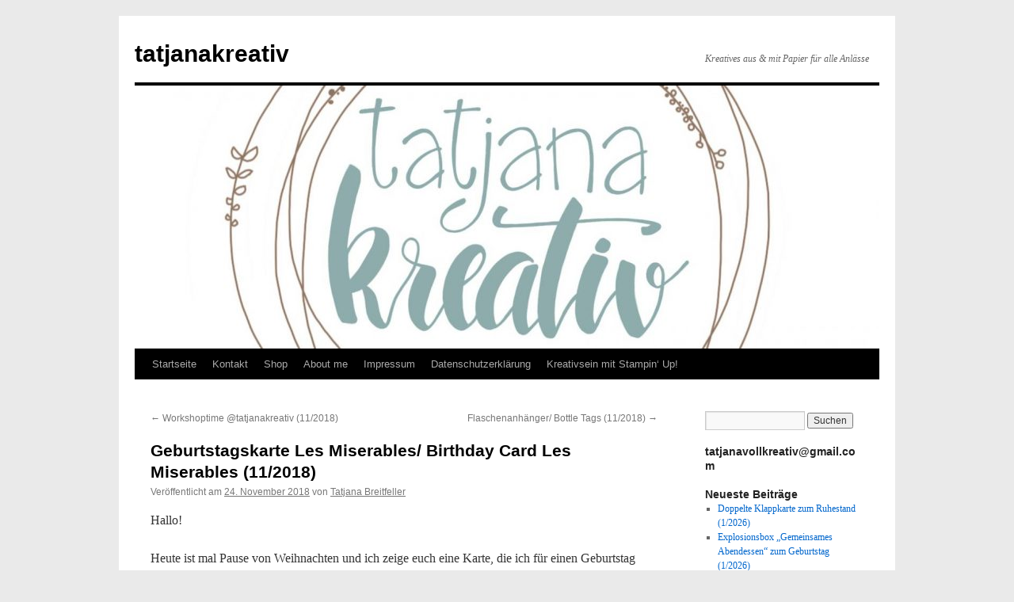

--- FILE ---
content_type: text/html; charset=UTF-8
request_url: https://www.tatjanakreativ.at/2018/11/24/geburtstagskarte-les-miserables-birthday-card-les-miserables-11-2018/
body_size: 11325
content:
<!DOCTYPE html>
<html lang="de">
<head>
<meta charset="UTF-8" />
<title>
Geburtstagskarte Les Miserables/ Birthday Card Les Miserables (11/2018) | tatjanakreativ	</title>
<link rel="profile" href="https://gmpg.org/xfn/11" />
<link rel="stylesheet" type="text/css" media="all" href="https://www.tatjanakreativ.at/wp-content/themes/twentyten/style.css?ver=20251202" />
<link rel="pingback" href="https://www.tatjanakreativ.at/xmlrpc.php">
<meta name='robots' content='max-image-preview:large' />
<link rel='dns-prefetch' href='//stats.wp.com' />
<link rel="alternate" type="application/rss+xml" title="tatjanakreativ &raquo; Feed" href="https://www.tatjanakreativ.at/feed/" />
<link rel="alternate" type="application/rss+xml" title="tatjanakreativ &raquo; Kommentar-Feed" href="https://www.tatjanakreativ.at/comments/feed/" />
<link rel="alternate" type="application/rss+xml" title="tatjanakreativ &raquo; Geburtstagskarte Les Miserables/ Birthday Card Les Miserables (11/2018)-Kommentar-Feed" href="https://www.tatjanakreativ.at/2018/11/24/geburtstagskarte-les-miserables-birthday-card-les-miserables-11-2018/feed/" />
<link rel="alternate" title="oEmbed (JSON)" type="application/json+oembed" href="https://www.tatjanakreativ.at/wp-json/oembed/1.0/embed?url=https%3A%2F%2Fwww.tatjanakreativ.at%2F2018%2F11%2F24%2Fgeburtstagskarte-les-miserables-birthday-card-les-miserables-11-2018%2F" />
<link rel="alternate" title="oEmbed (XML)" type="text/xml+oembed" href="https://www.tatjanakreativ.at/wp-json/oembed/1.0/embed?url=https%3A%2F%2Fwww.tatjanakreativ.at%2F2018%2F11%2F24%2Fgeburtstagskarte-les-miserables-birthday-card-les-miserables-11-2018%2F&#038;format=xml" />
<style id='wp-img-auto-sizes-contain-inline-css' type='text/css'>
img:is([sizes=auto i],[sizes^="auto," i]){contain-intrinsic-size:3000px 1500px}
/*# sourceURL=wp-img-auto-sizes-contain-inline-css */
</style>
<style id='wp-emoji-styles-inline-css' type='text/css'>

	img.wp-smiley, img.emoji {
		display: inline !important;
		border: none !important;
		box-shadow: none !important;
		height: 1em !important;
		width: 1em !important;
		margin: 0 0.07em !important;
		vertical-align: -0.1em !important;
		background: none !important;
		padding: 0 !important;
	}
/*# sourceURL=wp-emoji-styles-inline-css */
</style>
<style id='wp-block-library-inline-css' type='text/css'>
:root{--wp-block-synced-color:#7a00df;--wp-block-synced-color--rgb:122,0,223;--wp-bound-block-color:var(--wp-block-synced-color);--wp-editor-canvas-background:#ddd;--wp-admin-theme-color:#007cba;--wp-admin-theme-color--rgb:0,124,186;--wp-admin-theme-color-darker-10:#006ba1;--wp-admin-theme-color-darker-10--rgb:0,107,160.5;--wp-admin-theme-color-darker-20:#005a87;--wp-admin-theme-color-darker-20--rgb:0,90,135;--wp-admin-border-width-focus:2px}@media (min-resolution:192dpi){:root{--wp-admin-border-width-focus:1.5px}}.wp-element-button{cursor:pointer}:root .has-very-light-gray-background-color{background-color:#eee}:root .has-very-dark-gray-background-color{background-color:#313131}:root .has-very-light-gray-color{color:#eee}:root .has-very-dark-gray-color{color:#313131}:root .has-vivid-green-cyan-to-vivid-cyan-blue-gradient-background{background:linear-gradient(135deg,#00d084,#0693e3)}:root .has-purple-crush-gradient-background{background:linear-gradient(135deg,#34e2e4,#4721fb 50%,#ab1dfe)}:root .has-hazy-dawn-gradient-background{background:linear-gradient(135deg,#faaca8,#dad0ec)}:root .has-subdued-olive-gradient-background{background:linear-gradient(135deg,#fafae1,#67a671)}:root .has-atomic-cream-gradient-background{background:linear-gradient(135deg,#fdd79a,#004a59)}:root .has-nightshade-gradient-background{background:linear-gradient(135deg,#330968,#31cdcf)}:root .has-midnight-gradient-background{background:linear-gradient(135deg,#020381,#2874fc)}:root{--wp--preset--font-size--normal:16px;--wp--preset--font-size--huge:42px}.has-regular-font-size{font-size:1em}.has-larger-font-size{font-size:2.625em}.has-normal-font-size{font-size:var(--wp--preset--font-size--normal)}.has-huge-font-size{font-size:var(--wp--preset--font-size--huge)}.has-text-align-center{text-align:center}.has-text-align-left{text-align:left}.has-text-align-right{text-align:right}.has-fit-text{white-space:nowrap!important}#end-resizable-editor-section{display:none}.aligncenter{clear:both}.items-justified-left{justify-content:flex-start}.items-justified-center{justify-content:center}.items-justified-right{justify-content:flex-end}.items-justified-space-between{justify-content:space-between}.screen-reader-text{border:0;clip-path:inset(50%);height:1px;margin:-1px;overflow:hidden;padding:0;position:absolute;width:1px;word-wrap:normal!important}.screen-reader-text:focus{background-color:#ddd;clip-path:none;color:#444;display:block;font-size:1em;height:auto;left:5px;line-height:normal;padding:15px 23px 14px;text-decoration:none;top:5px;width:auto;z-index:100000}html :where(.has-border-color){border-style:solid}html :where([style*=border-top-color]){border-top-style:solid}html :where([style*=border-right-color]){border-right-style:solid}html :where([style*=border-bottom-color]){border-bottom-style:solid}html :where([style*=border-left-color]){border-left-style:solid}html :where([style*=border-width]){border-style:solid}html :where([style*=border-top-width]){border-top-style:solid}html :where([style*=border-right-width]){border-right-style:solid}html :where([style*=border-bottom-width]){border-bottom-style:solid}html :where([style*=border-left-width]){border-left-style:solid}html :where(img[class*=wp-image-]){height:auto;max-width:100%}:where(figure){margin:0 0 1em}html :where(.is-position-sticky){--wp-admin--admin-bar--position-offset:var(--wp-admin--admin-bar--height,0px)}@media screen and (max-width:600px){html :where(.is-position-sticky){--wp-admin--admin-bar--position-offset:0px}}

/*# sourceURL=wp-block-library-inline-css */
</style><style id='global-styles-inline-css' type='text/css'>
:root{--wp--preset--aspect-ratio--square: 1;--wp--preset--aspect-ratio--4-3: 4/3;--wp--preset--aspect-ratio--3-4: 3/4;--wp--preset--aspect-ratio--3-2: 3/2;--wp--preset--aspect-ratio--2-3: 2/3;--wp--preset--aspect-ratio--16-9: 16/9;--wp--preset--aspect-ratio--9-16: 9/16;--wp--preset--color--black: #000;--wp--preset--color--cyan-bluish-gray: #abb8c3;--wp--preset--color--white: #fff;--wp--preset--color--pale-pink: #f78da7;--wp--preset--color--vivid-red: #cf2e2e;--wp--preset--color--luminous-vivid-orange: #ff6900;--wp--preset--color--luminous-vivid-amber: #fcb900;--wp--preset--color--light-green-cyan: #7bdcb5;--wp--preset--color--vivid-green-cyan: #00d084;--wp--preset--color--pale-cyan-blue: #8ed1fc;--wp--preset--color--vivid-cyan-blue: #0693e3;--wp--preset--color--vivid-purple: #9b51e0;--wp--preset--color--blue: #0066cc;--wp--preset--color--medium-gray: #666;--wp--preset--color--light-gray: #f1f1f1;--wp--preset--gradient--vivid-cyan-blue-to-vivid-purple: linear-gradient(135deg,rgb(6,147,227) 0%,rgb(155,81,224) 100%);--wp--preset--gradient--light-green-cyan-to-vivid-green-cyan: linear-gradient(135deg,rgb(122,220,180) 0%,rgb(0,208,130) 100%);--wp--preset--gradient--luminous-vivid-amber-to-luminous-vivid-orange: linear-gradient(135deg,rgb(252,185,0) 0%,rgb(255,105,0) 100%);--wp--preset--gradient--luminous-vivid-orange-to-vivid-red: linear-gradient(135deg,rgb(255,105,0) 0%,rgb(207,46,46) 100%);--wp--preset--gradient--very-light-gray-to-cyan-bluish-gray: linear-gradient(135deg,rgb(238,238,238) 0%,rgb(169,184,195) 100%);--wp--preset--gradient--cool-to-warm-spectrum: linear-gradient(135deg,rgb(74,234,220) 0%,rgb(151,120,209) 20%,rgb(207,42,186) 40%,rgb(238,44,130) 60%,rgb(251,105,98) 80%,rgb(254,248,76) 100%);--wp--preset--gradient--blush-light-purple: linear-gradient(135deg,rgb(255,206,236) 0%,rgb(152,150,240) 100%);--wp--preset--gradient--blush-bordeaux: linear-gradient(135deg,rgb(254,205,165) 0%,rgb(254,45,45) 50%,rgb(107,0,62) 100%);--wp--preset--gradient--luminous-dusk: linear-gradient(135deg,rgb(255,203,112) 0%,rgb(199,81,192) 50%,rgb(65,88,208) 100%);--wp--preset--gradient--pale-ocean: linear-gradient(135deg,rgb(255,245,203) 0%,rgb(182,227,212) 50%,rgb(51,167,181) 100%);--wp--preset--gradient--electric-grass: linear-gradient(135deg,rgb(202,248,128) 0%,rgb(113,206,126) 100%);--wp--preset--gradient--midnight: linear-gradient(135deg,rgb(2,3,129) 0%,rgb(40,116,252) 100%);--wp--preset--font-size--small: 13px;--wp--preset--font-size--medium: 20px;--wp--preset--font-size--large: 36px;--wp--preset--font-size--x-large: 42px;--wp--preset--spacing--20: 0.44rem;--wp--preset--spacing--30: 0.67rem;--wp--preset--spacing--40: 1rem;--wp--preset--spacing--50: 1.5rem;--wp--preset--spacing--60: 2.25rem;--wp--preset--spacing--70: 3.38rem;--wp--preset--spacing--80: 5.06rem;--wp--preset--shadow--natural: 6px 6px 9px rgba(0, 0, 0, 0.2);--wp--preset--shadow--deep: 12px 12px 50px rgba(0, 0, 0, 0.4);--wp--preset--shadow--sharp: 6px 6px 0px rgba(0, 0, 0, 0.2);--wp--preset--shadow--outlined: 6px 6px 0px -3px rgb(255, 255, 255), 6px 6px rgb(0, 0, 0);--wp--preset--shadow--crisp: 6px 6px 0px rgb(0, 0, 0);}:where(.is-layout-flex){gap: 0.5em;}:where(.is-layout-grid){gap: 0.5em;}body .is-layout-flex{display: flex;}.is-layout-flex{flex-wrap: wrap;align-items: center;}.is-layout-flex > :is(*, div){margin: 0;}body .is-layout-grid{display: grid;}.is-layout-grid > :is(*, div){margin: 0;}:where(.wp-block-columns.is-layout-flex){gap: 2em;}:where(.wp-block-columns.is-layout-grid){gap: 2em;}:where(.wp-block-post-template.is-layout-flex){gap: 1.25em;}:where(.wp-block-post-template.is-layout-grid){gap: 1.25em;}.has-black-color{color: var(--wp--preset--color--black) !important;}.has-cyan-bluish-gray-color{color: var(--wp--preset--color--cyan-bluish-gray) !important;}.has-white-color{color: var(--wp--preset--color--white) !important;}.has-pale-pink-color{color: var(--wp--preset--color--pale-pink) !important;}.has-vivid-red-color{color: var(--wp--preset--color--vivid-red) !important;}.has-luminous-vivid-orange-color{color: var(--wp--preset--color--luminous-vivid-orange) !important;}.has-luminous-vivid-amber-color{color: var(--wp--preset--color--luminous-vivid-amber) !important;}.has-light-green-cyan-color{color: var(--wp--preset--color--light-green-cyan) !important;}.has-vivid-green-cyan-color{color: var(--wp--preset--color--vivid-green-cyan) !important;}.has-pale-cyan-blue-color{color: var(--wp--preset--color--pale-cyan-blue) !important;}.has-vivid-cyan-blue-color{color: var(--wp--preset--color--vivid-cyan-blue) !important;}.has-vivid-purple-color{color: var(--wp--preset--color--vivid-purple) !important;}.has-black-background-color{background-color: var(--wp--preset--color--black) !important;}.has-cyan-bluish-gray-background-color{background-color: var(--wp--preset--color--cyan-bluish-gray) !important;}.has-white-background-color{background-color: var(--wp--preset--color--white) !important;}.has-pale-pink-background-color{background-color: var(--wp--preset--color--pale-pink) !important;}.has-vivid-red-background-color{background-color: var(--wp--preset--color--vivid-red) !important;}.has-luminous-vivid-orange-background-color{background-color: var(--wp--preset--color--luminous-vivid-orange) !important;}.has-luminous-vivid-amber-background-color{background-color: var(--wp--preset--color--luminous-vivid-amber) !important;}.has-light-green-cyan-background-color{background-color: var(--wp--preset--color--light-green-cyan) !important;}.has-vivid-green-cyan-background-color{background-color: var(--wp--preset--color--vivid-green-cyan) !important;}.has-pale-cyan-blue-background-color{background-color: var(--wp--preset--color--pale-cyan-blue) !important;}.has-vivid-cyan-blue-background-color{background-color: var(--wp--preset--color--vivid-cyan-blue) !important;}.has-vivid-purple-background-color{background-color: var(--wp--preset--color--vivid-purple) !important;}.has-black-border-color{border-color: var(--wp--preset--color--black) !important;}.has-cyan-bluish-gray-border-color{border-color: var(--wp--preset--color--cyan-bluish-gray) !important;}.has-white-border-color{border-color: var(--wp--preset--color--white) !important;}.has-pale-pink-border-color{border-color: var(--wp--preset--color--pale-pink) !important;}.has-vivid-red-border-color{border-color: var(--wp--preset--color--vivid-red) !important;}.has-luminous-vivid-orange-border-color{border-color: var(--wp--preset--color--luminous-vivid-orange) !important;}.has-luminous-vivid-amber-border-color{border-color: var(--wp--preset--color--luminous-vivid-amber) !important;}.has-light-green-cyan-border-color{border-color: var(--wp--preset--color--light-green-cyan) !important;}.has-vivid-green-cyan-border-color{border-color: var(--wp--preset--color--vivid-green-cyan) !important;}.has-pale-cyan-blue-border-color{border-color: var(--wp--preset--color--pale-cyan-blue) !important;}.has-vivid-cyan-blue-border-color{border-color: var(--wp--preset--color--vivid-cyan-blue) !important;}.has-vivid-purple-border-color{border-color: var(--wp--preset--color--vivid-purple) !important;}.has-vivid-cyan-blue-to-vivid-purple-gradient-background{background: var(--wp--preset--gradient--vivid-cyan-blue-to-vivid-purple) !important;}.has-light-green-cyan-to-vivid-green-cyan-gradient-background{background: var(--wp--preset--gradient--light-green-cyan-to-vivid-green-cyan) !important;}.has-luminous-vivid-amber-to-luminous-vivid-orange-gradient-background{background: var(--wp--preset--gradient--luminous-vivid-amber-to-luminous-vivid-orange) !important;}.has-luminous-vivid-orange-to-vivid-red-gradient-background{background: var(--wp--preset--gradient--luminous-vivid-orange-to-vivid-red) !important;}.has-very-light-gray-to-cyan-bluish-gray-gradient-background{background: var(--wp--preset--gradient--very-light-gray-to-cyan-bluish-gray) !important;}.has-cool-to-warm-spectrum-gradient-background{background: var(--wp--preset--gradient--cool-to-warm-spectrum) !important;}.has-blush-light-purple-gradient-background{background: var(--wp--preset--gradient--blush-light-purple) !important;}.has-blush-bordeaux-gradient-background{background: var(--wp--preset--gradient--blush-bordeaux) !important;}.has-luminous-dusk-gradient-background{background: var(--wp--preset--gradient--luminous-dusk) !important;}.has-pale-ocean-gradient-background{background: var(--wp--preset--gradient--pale-ocean) !important;}.has-electric-grass-gradient-background{background: var(--wp--preset--gradient--electric-grass) !important;}.has-midnight-gradient-background{background: var(--wp--preset--gradient--midnight) !important;}.has-small-font-size{font-size: var(--wp--preset--font-size--small) !important;}.has-medium-font-size{font-size: var(--wp--preset--font-size--medium) !important;}.has-large-font-size{font-size: var(--wp--preset--font-size--large) !important;}.has-x-large-font-size{font-size: var(--wp--preset--font-size--x-large) !important;}
/*# sourceURL=global-styles-inline-css */
</style>

<style id='classic-theme-styles-inline-css' type='text/css'>
/*! This file is auto-generated */
.wp-block-button__link{color:#fff;background-color:#32373c;border-radius:9999px;box-shadow:none;text-decoration:none;padding:calc(.667em + 2px) calc(1.333em + 2px);font-size:1.125em}.wp-block-file__button{background:#32373c;color:#fff;text-decoration:none}
/*# sourceURL=/wp-includes/css/classic-themes.min.css */
</style>
<link rel='stylesheet' id='twentyten-block-style-css' href='https://www.tatjanakreativ.at/wp-content/themes/twentyten/blocks.css?ver=20250220' type='text/css' media='all' />
<link rel="https://api.w.org/" href="https://www.tatjanakreativ.at/wp-json/" /><link rel="alternate" title="JSON" type="application/json" href="https://www.tatjanakreativ.at/wp-json/wp/v2/posts/10143" /><link rel="EditURI" type="application/rsd+xml" title="RSD" href="https://www.tatjanakreativ.at/xmlrpc.php?rsd" />
<meta name="generator" content="WordPress 6.9" />
<link rel="canonical" href="https://www.tatjanakreativ.at/2018/11/24/geburtstagskarte-les-miserables-birthday-card-les-miserables-11-2018/" />
<link rel='shortlink' href='https://www.tatjanakreativ.at/?p=10143' />
	<style>img#wpstats{display:none}</style>
		<style type="text/css" id="custom-background-css">
body.custom-background { background-color: #eaeaea; }
</style>
	</head>

<body class="wp-singular post-template-default single single-post postid-10143 single-format-standard custom-background wp-theme-twentyten">
<div id="wrapper" class="hfeed">
		<a href="#content" class="screen-reader-text skip-link">Zum Inhalt springen</a>
	<div id="header">
		<div id="masthead">
			<div id="branding" role="banner">
									<div id="site-title">
						<span>
							<a href="https://www.tatjanakreativ.at/" rel="home" >tatjanakreativ</a>
						</span>
					</div>
										<div id="site-description">Kreatives aus &amp; mit Papier für alle Anlässe</div>
					<img src="https://www.tatjanakreativ.at/wp-content/uploads/2018/05/cropped-Logo-tatjanakreativ-1.jpg" width="940" height="332" alt="tatjanakreativ" srcset="https://www.tatjanakreativ.at/wp-content/uploads/2018/05/cropped-Logo-tatjanakreativ-1.jpg 940w, https://www.tatjanakreativ.at/wp-content/uploads/2018/05/cropped-Logo-tatjanakreativ-1-300x106.jpg 300w, https://www.tatjanakreativ.at/wp-content/uploads/2018/05/cropped-Logo-tatjanakreativ-1-768x271.jpg 768w" sizes="(max-width: 940px) 100vw, 940px" decoding="async" fetchpriority="high" />			</div><!-- #branding -->

			<div id="access" role="navigation">
				<div class="menu-header"><ul id="menu-tatjanakreativ" class="menu"><li id="menu-item-4138" class="menu-item menu-item-type-custom menu-item-object-custom menu-item-home menu-item-4138"><a href="https://www.tatjanakreativ.at/">Startseite</a></li>
<li id="menu-item-3786" class="menu-item menu-item-type-post_type menu-item-object-page menu-item-3786"><a href="https://www.tatjanakreativ.at/kontakt/">Kontakt</a></li>
<li id="menu-item-4296" class="menu-item menu-item-type-post_type menu-item-object-page menu-item-4296"><a href="https://www.tatjanakreativ.at/shop/">Shop</a></li>
<li id="menu-item-3788" class="menu-item menu-item-type-post_type menu-item-object-page menu-item-3788"><a href="https://www.tatjanakreativ.at/about/">About me</a></li>
<li id="menu-item-7880" class="menu-item menu-item-type-post_type menu-item-object-page menu-item-7880"><a href="https://www.tatjanakreativ.at/impressum/">Impressum</a></li>
<li id="menu-item-8151" class="menu-item menu-item-type-post_type menu-item-object-page menu-item-privacy-policy menu-item-8151"><a rel="privacy-policy" href="https://www.tatjanakreativ.at/datenschutzerklaerung/">Datenschutzerklärung</a></li>
<li id="menu-item-3787" class="menu-item menu-item-type-post_type menu-item-object-page menu-item-has-children menu-item-3787"><a href="https://www.tatjanakreativ.at/kreativsein-mit-stampin-up/">Kreativsein mit Stampin‘ Up!</a>
<ul class="sub-menu">
	<li id="menu-item-12263" class="menu-item menu-item-type-custom menu-item-object-custom menu-item-12263"><a href="https://issuu.com/stampinup/docs/jahreskatalog_2025-2026_at?fr=xKAE9_zU1NQ">Jahreskatalog Stampin&#8216; Up! DE 2025/ 2026 (gültig bis Ende April 2026)</a></li>
	<li id="menu-item-27803" class="menu-item menu-item-type-custom menu-item-object-custom menu-item-27803"><a href="https://su-media.s3.amazonaws.com/media/Promotions/2026/Product_Releases/January/JA26_de_AT.pdf">Stampin&#8216; Up! Frühling-/ Sommerkatalog DE (Jan.-April 2026)</a></li>
	<li id="menu-item-24460" class="menu-item menu-item-type-custom menu-item-object-custom menu-item-24460"><a href="https://su-media.s3.amazonaws.com/media/Promotions/2025/Product_Release/January/2025_CTMH_JAN_APR_DE.pdf">Stampin&#8216; Up! Scrapbooking Broschüre 01/2025</a></li>
	<li id="menu-item-12264" class="menu-item menu-item-type-custom menu-item-object-custom menu-item-12264"><a href="https://issuu.com/stampinup/docs/2025-2026_annual_catalog_us?fr=xKAE9_zU1NQ">Annual Catalog Stampin&#8216; Up! EN 2025/ 2026 (valid until end of April 2026)</a></li>
	<li id="menu-item-27804" class="menu-item menu-item-type-custom menu-item-object-custom menu-item-27804"><a href="https://su-media.s3.amazonaws.com/media/Promotions/2026/Product_Releases/January/JA26_en-US.pdf">Stampin&#8216; Up! Mini Catalog EN (Jan-April 2026)</a></li>
	<li id="menu-item-12265" class="menu-item menu-item-type-custom menu-item-object-custom menu-item-12265"><a href="https://issuu.com/stampinup/docs/catalogue_annuel_2025-2026_qc?fr=xKAE9_zU1NQ">Catalogue Annuelle Stampin&#8216; Up! FR 2025/202 (d&#8217;ici à avril 2026)</a></li>
	<li id="menu-item-27805" class="menu-item menu-item-type-custom menu-item-object-custom menu-item-27805"><a href="https://su-media.s3.amazonaws.com/media/Promotions/2026/Product_Releases/January/JA26_fr_QC.pdf">Stampin&#8216; Up! Mini-Catalogue FR (Jan-Avril 2026)</a></li>
</ul>
</li>
</ul></div>			</div><!-- #access -->
		</div><!-- #masthead -->
	</div><!-- #header -->

	<div id="main">

		<div id="container">
			<div id="content" role="main">

			

				<div id="nav-above" class="navigation">
					<div class="nav-previous"><a href="https://www.tatjanakreativ.at/2018/11/24/workshoptime-tatjanakreativ-11-2018/" rel="prev"><span class="meta-nav">&larr;</span> Workshoptime @tatjanakreativ (11/2018)</a></div>
					<div class="nav-next"><a href="https://www.tatjanakreativ.at/2018/11/26/flaschenanhaenger-bottle-tags-11-2018/" rel="next">Flaschenanhänger/ Bottle Tags (11/2018) <span class="meta-nav">&rarr;</span></a></div>
				</div><!-- #nav-above -->

				<div id="post-10143" class="post-10143 post type-post status-publish format-standard hentry category-scrapbooking-2 tag-auftragsarbeit tag-birthday tag-birthday-card tag-geburtstag tag-geburtstagskarte tag-glueckwunsch tag-glueckwunschkarte tag-handgemacht tag-handmade tag-join-my-team tag-les-miserables tag-lovemyjob tag-stampin-up tag-stampin-up-demonstrator tag-stamping tag-su tag-tatjanakreativ">
					<h1 class="entry-title">Geburtstagskarte Les Miserables/ Birthday Card Les Miserables (11/2018)</h1>

					<div class="entry-meta">
						<span class="meta-prep meta-prep-author">Veröffentlicht am</span> <a href="https://www.tatjanakreativ.at/2018/11/24/geburtstagskarte-les-miserables-birthday-card-les-miserables-11-2018/" title="23:56" rel="bookmark"><span class="entry-date">24. November 2018</span></a> <span class="meta-sep">von</span> <span class="author vcard"><a class="url fn n" href="https://www.tatjanakreativ.at/author/divingtara2412/" title="Alle Beiträge von Tatjana Breitfeller anzeigen">Tatjana Breitfeller</a></span>					</div><!-- .entry-meta -->

					<div class="entry-content">
						<p>Hallo!</p>
<p>Heute ist mal Pause von Weihnachten und ich zeige euch eine Karte, die ich für einen Geburtstag fertigen durfte. Geschenkt wird ein Wochenende in London mit einem Besuch von Les Miserables und letzteres habe ich bei der Karte aufgegriffen. Die Lumpen des Mädchens auf dem bekannten Plakat habe ich durch die Reißelemente auf der Karte versucht darzustellen.</p>
<p><i>Today, I make a Christmas break and show you a birthday card. The present is a trip to London including a visit of Les Miserables. That is also the theme I used for the card. </i></p>
<div id='gallery-1' class='gallery galleryid-10143 gallery-columns-3 gallery-size-thumbnail'><dl class='gallery-item'>
			<dt class='gallery-icon landscape'>
				<a href='https://www.tatjanakreativ.at/2018/11/24/geburtstagskarte-les-miserables-birthday-card-les-miserables-11-2018/ecf09953-785f-4647-9947-c35d3a95280a/'><img decoding="async" width="150" height="150" src="https://www.tatjanakreativ.at/wp-content/uploads/2018/11/ECF09953-785F-4647-9947-C35D3A95280A-150x150.jpeg" class="attachment-thumbnail size-thumbnail" alt="" srcset="https://www.tatjanakreativ.at/wp-content/uploads/2018/11/ECF09953-785F-4647-9947-C35D3A95280A-150x150.jpeg 150w, https://www.tatjanakreativ.at/wp-content/uploads/2018/11/ECF09953-785F-4647-9947-C35D3A95280A-300x300.jpeg 300w, https://www.tatjanakreativ.at/wp-content/uploads/2018/11/ECF09953-785F-4647-9947-C35D3A95280A-768x768.jpeg 768w, https://www.tatjanakreativ.at/wp-content/uploads/2018/11/ECF09953-785F-4647-9947-C35D3A95280A-1024x1024.jpeg 1024w, https://www.tatjanakreativ.at/wp-content/uploads/2018/11/ECF09953-785F-4647-9947-C35D3A95280A.jpeg 1400w" sizes="(max-width: 150px) 100vw, 150px" /></a>
			</dt></dl><dl class='gallery-item'>
			<dt class='gallery-icon landscape'>
				<a href='https://www.tatjanakreativ.at/2018/11/24/geburtstagskarte-les-miserables-birthday-card-les-miserables-11-2018/36043e7c-68ee-434e-88b0-04ee72424095/'><img decoding="async" width="150" height="150" src="https://www.tatjanakreativ.at/wp-content/uploads/2018/11/36043E7C-68EE-434E-88B0-04EE72424095-150x150.jpeg" class="attachment-thumbnail size-thumbnail" alt="" srcset="https://www.tatjanakreativ.at/wp-content/uploads/2018/11/36043E7C-68EE-434E-88B0-04EE72424095-150x150.jpeg 150w, https://www.tatjanakreativ.at/wp-content/uploads/2018/11/36043E7C-68EE-434E-88B0-04EE72424095-300x300.jpeg 300w, https://www.tatjanakreativ.at/wp-content/uploads/2018/11/36043E7C-68EE-434E-88B0-04EE72424095-768x768.jpeg 768w, https://www.tatjanakreativ.at/wp-content/uploads/2018/11/36043E7C-68EE-434E-88B0-04EE72424095-1024x1024.jpeg 1024w, https://www.tatjanakreativ.at/wp-content/uploads/2018/11/36043E7C-68EE-434E-88B0-04EE72424095.jpeg 1400w" sizes="(max-width: 150px) 100vw, 150px" /></a>
			</dt></dl><dl class='gallery-item'>
			<dt class='gallery-icon landscape'>
				<a href='https://www.tatjanakreativ.at/2018/11/24/geburtstagskarte-les-miserables-birthday-card-les-miserables-11-2018/cf989334-abcb-4605-acd6-52c58f7df8ec/'><img loading="lazy" decoding="async" width="150" height="150" src="https://www.tatjanakreativ.at/wp-content/uploads/2018/11/CF989334-ABCB-4605-ACD6-52C58F7DF8EC-150x150.jpeg" class="attachment-thumbnail size-thumbnail" alt="" srcset="https://www.tatjanakreativ.at/wp-content/uploads/2018/11/CF989334-ABCB-4605-ACD6-52C58F7DF8EC-150x150.jpeg 150w, https://www.tatjanakreativ.at/wp-content/uploads/2018/11/CF989334-ABCB-4605-ACD6-52C58F7DF8EC-300x300.jpeg 300w, https://www.tatjanakreativ.at/wp-content/uploads/2018/11/CF989334-ABCB-4605-ACD6-52C58F7DF8EC-768x768.jpeg 768w, https://www.tatjanakreativ.at/wp-content/uploads/2018/11/CF989334-ABCB-4605-ACD6-52C58F7DF8EC-1024x1024.jpeg 1024w, https://www.tatjanakreativ.at/wp-content/uploads/2018/11/CF989334-ABCB-4605-ACD6-52C58F7DF8EC.jpeg 1400w" sizes="auto, (max-width: 150px) 100vw, 150px" /></a>
			</dt></dl><br style="clear: both" />
		</div>

<p>Habt einen schönen Tag, tatjanakreativ</p>
											</div><!-- .entry-content -->

		
						<div class="entry-utility">
							Dieser Beitrag wurde unter <a href="https://www.tatjanakreativ.at/category/scrapbooking-2/" rel="category tag">Scrapbooking</a> abgelegt und mit <a href="https://www.tatjanakreativ.at/tag/auftragsarbeit/" rel="tag">auftragsarbeit</a>, <a href="https://www.tatjanakreativ.at/tag/birthday/" rel="tag">Birthday</a>, <a href="https://www.tatjanakreativ.at/tag/birthday-card/" rel="tag">Birthday card</a>, <a href="https://www.tatjanakreativ.at/tag/geburtstag/" rel="tag">Geburtstag</a>, <a href="https://www.tatjanakreativ.at/tag/geburtstagskarte/" rel="tag">Geburtstagskarte</a>, <a href="https://www.tatjanakreativ.at/tag/glueckwunsch/" rel="tag">Glückwunsch</a>, <a href="https://www.tatjanakreativ.at/tag/glueckwunschkarte/" rel="tag">Glückwunschkarte</a>, <a href="https://www.tatjanakreativ.at/tag/handgemacht/" rel="tag">handgemacht</a>, <a href="https://www.tatjanakreativ.at/tag/handmade/" rel="tag">handmade</a>, <a href="https://www.tatjanakreativ.at/tag/join-my-team/" rel="tag">Join my team</a>, <a href="https://www.tatjanakreativ.at/tag/les-miserables/" rel="tag">les miserables</a>, <a href="https://www.tatjanakreativ.at/tag/lovemyjob/" rel="tag">lovemyjob</a>, <a href="https://www.tatjanakreativ.at/tag/stampin-up/" rel="tag">stampin Up</a>, <a href="https://www.tatjanakreativ.at/tag/stampin-up-demonstrator/" rel="tag">Stampin Up demonstrator</a>, <a href="https://www.tatjanakreativ.at/tag/stamping/" rel="tag">stamping</a>, <a href="https://www.tatjanakreativ.at/tag/su/" rel="tag">SU</a>, <a href="https://www.tatjanakreativ.at/tag/tatjanakreativ/" rel="tag">tatjanakreativ</a> verschlagwortet. Setze ein Lesezeichen auf den <a href="https://www.tatjanakreativ.at/2018/11/24/geburtstagskarte-les-miserables-birthday-card-les-miserables-11-2018/" title="Permalink zu Geburtstagskarte Les Miserables/ Birthday Card Les Miserables (11/2018)" rel="bookmark">Permalink</a>.													</div><!-- .entry-utility -->
					</div><!-- #post-10143 -->

					<div id="nav-below" class="navigation">
						<div class="nav-previous"><a href="https://www.tatjanakreativ.at/2018/11/24/workshoptime-tatjanakreativ-11-2018/" rel="prev"><span class="meta-nav">&larr;</span> Workshoptime @tatjanakreativ (11/2018)</a></div>
						<div class="nav-next"><a href="https://www.tatjanakreativ.at/2018/11/26/flaschenanhaenger-bottle-tags-11-2018/" rel="next">Flaschenanhänger/ Bottle Tags (11/2018) <span class="meta-nav">&rarr;</span></a></div>
					</div><!-- #nav-below -->

					
			<div id="comments">



	<div id="respond" class="comment-respond">
		<h3 id="reply-title" class="comment-reply-title">Schreibe einen Kommentar <small><a rel="nofollow" id="cancel-comment-reply-link" href="/2018/11/24/geburtstagskarte-les-miserables-birthday-card-les-miserables-11-2018/#respond" style="display:none;">Antwort abbrechen</a></small></h3><form action="https://www.tatjanakreativ.at/wp-comments-post.php" method="post" id="commentform" class="comment-form"><p class="comment-notes"><span id="email-notes">Deine E-Mail-Adresse wird nicht veröffentlicht.</span> <span class="required-field-message">Erforderliche Felder sind mit <span class="required">*</span> markiert</span></p><p class="comment-form-comment"><label for="comment">Kommentar <span class="required">*</span></label> <textarea id="comment" name="comment" cols="45" rows="8" maxlength="65525" required="required"></textarea></p><p class="comment-form-author"><label for="author">Name <span class="required">*</span></label> <input id="author" name="author" type="text" value="" size="30" maxlength="245" autocomplete="name" required="required" /></p>
<p class="comment-form-email"><label for="email">E-Mail-Adresse <span class="required">*</span></label> <input id="email" name="email" type="text" value="" size="30" maxlength="100" aria-describedby="email-notes" autocomplete="email" required="required" /></p>
<p class="comment-form-url"><label for="url">Website</label> <input id="url" name="url" type="text" value="" size="30" maxlength="200" autocomplete="url" /></p>
<p class="form-submit"><input name="submit" type="submit" id="submit" class="submit" value="Kommentar abschicken" /> <input type='hidden' name='comment_post_ID' value='10143' id='comment_post_ID' />
<input type='hidden' name='comment_parent' id='comment_parent' value='0' />
</p><p style="display: none;"><input type="hidden" id="akismet_comment_nonce" name="akismet_comment_nonce" value="859dbc9337" /></p><p style="display: none !important;" class="akismet-fields-container" data-prefix="ak_"><label>&#916;<textarea name="ak_hp_textarea" cols="45" rows="8" maxlength="100"></textarea></label><input type="hidden" id="ak_js_1" name="ak_js" value="30"/><script>document.getElementById( "ak_js_1" ).setAttribute( "value", ( new Date() ).getTime() );</script></p></form>	</div><!-- #respond -->
	
</div><!-- #comments -->

	
			</div><!-- #content -->
		</div><!-- #container -->


		<div id="primary" class="widget-area" role="complementary">
			<ul class="xoxo">

<li id="search-2" class="widget-container widget_search"><form role="search" method="get" id="searchform" class="searchform" action="https://www.tatjanakreativ.at/">
				<div>
					<label class="screen-reader-text" for="s">Suche nach:</label>
					<input type="text" value="" name="s" id="s" />
					<input type="submit" id="searchsubmit" value="Suchen" />
				</div>
			</form></li><li id="text-2" class="widget-container widget_text"><h3 class="widget-title">tatjanavollkreativ@gmail.com</h3>			<div class="textwidget"></div>
		</li>
		<li id="recent-posts-2" class="widget-container widget_recent_entries">
		<h3 class="widget-title">Neueste Beiträge</h3>
		<ul>
											<li>
					<a href="https://www.tatjanakreativ.at/2026/01/21/doppelte-klappkarte-zum-ruhestand-1-2026/">Doppelte Klappkarte zum Ruhestand (1/2026)</a>
									</li>
											<li>
					<a href="https://www.tatjanakreativ.at/2026/01/19/explosionsbox-gemeinsames-abendessen-zum-geburtstag-1-2026/">Explosionsbox „Gemeinsames Abendessen“ zum Geburtstag (1/2026)</a>
									</li>
											<li>
					<a href="https://www.tatjanakreativ.at/2026/01/17/badezusatz-verpackung-suesse-otter-1-2026/">Badezusatz-Verpackung „Süße Otter“ (1/2026)</a>
									</li>
											<li>
					<a href="https://www.tatjanakreativ.at/2026/01/15/explosionsbox-zur-goldenen-hochzeit-1-2026/">Explosionsbox zur Goldenen Hochzeit (1/2026)</a>
									</li>
											<li>
					<a href="https://www.tatjanakreativ.at/2026/01/14/glueckwunschkarte-zum-geburtstag-liebevolle-schoenheit-1-2026/">Glückwunschkarte zum Geburtstag „Liebevolle Schönheit“ (1/2026)</a>
									</li>
					</ul>

		</li><li id="categories-2" class="widget-container widget_categories"><h3 class="widget-title">Kategorien</h3><form action="https://www.tatjanakreativ.at" method="get"><label class="screen-reader-text" for="cat">Kategorien</label><select  name='cat' id='cat' class='postform'>
	<option value='-1'>Kategorie auswählen</option>
	<option class="level-0" value="1">Allgemein</option>
	<option class="level-0" value="175">Challenge</option>
	<option class="level-0" value="176">Lokaltipps</option>
	<option class="level-0" value="6">Scrapbooking</option>
	<option class="level-0" value="177">Uncategorized</option>
</select>
</form><script type="text/javascript">
/* <![CDATA[ */

( ( dropdownId ) => {
	const dropdown = document.getElementById( dropdownId );
	function onSelectChange() {
		setTimeout( () => {
			if ( 'escape' === dropdown.dataset.lastkey ) {
				return;
			}
			if ( dropdown.value && parseInt( dropdown.value ) > 0 && dropdown instanceof HTMLSelectElement ) {
				dropdown.parentElement.submit();
			}
		}, 250 );
	}
	function onKeyUp( event ) {
		if ( 'Escape' === event.key ) {
			dropdown.dataset.lastkey = 'escape';
		} else {
			delete dropdown.dataset.lastkey;
		}
	}
	function onClick() {
		delete dropdown.dataset.lastkey;
	}
	dropdown.addEventListener( 'keyup', onKeyUp );
	dropdown.addEventListener( 'click', onClick );
	dropdown.addEventListener( 'change', onSelectChange );
})( "cat" );

//# sourceURL=WP_Widget_Categories%3A%3Awidget
/* ]]> */
</script>
</li><li id="nav_menu-2" class="widget-container widget_nav_menu"><h3 class="widget-title">Blogs I follow&#8230;</h3><div class="menu-tatjanakreativ-container"><ul id="menu-tatjanakreativ-1" class="menu"><li class="menu-item menu-item-type-custom menu-item-object-custom menu-item-home menu-item-4138"><a href="https://www.tatjanakreativ.at/">Startseite</a></li>
<li class="menu-item menu-item-type-post_type menu-item-object-page menu-item-3786"><a href="https://www.tatjanakreativ.at/kontakt/">Kontakt</a></li>
<li class="menu-item menu-item-type-post_type menu-item-object-page menu-item-4296"><a href="https://www.tatjanakreativ.at/shop/">Shop</a></li>
<li class="menu-item menu-item-type-post_type menu-item-object-page menu-item-3788"><a href="https://www.tatjanakreativ.at/about/">About me</a></li>
<li class="menu-item menu-item-type-post_type menu-item-object-page menu-item-7880"><a href="https://www.tatjanakreativ.at/impressum/">Impressum</a></li>
<li class="menu-item menu-item-type-post_type menu-item-object-page menu-item-privacy-policy menu-item-8151"><a rel="privacy-policy" href="https://www.tatjanakreativ.at/datenschutzerklaerung/">Datenschutzerklärung</a></li>
<li class="menu-item menu-item-type-post_type menu-item-object-page menu-item-has-children menu-item-3787"><a href="https://www.tatjanakreativ.at/kreativsein-mit-stampin-up/">Kreativsein mit Stampin‘ Up!</a>
<ul class="sub-menu">
	<li class="menu-item menu-item-type-custom menu-item-object-custom menu-item-12263"><a href="https://issuu.com/stampinup/docs/jahreskatalog_2025-2026_at?fr=xKAE9_zU1NQ">Jahreskatalog Stampin&#8216; Up! DE 2025/ 2026 (gültig bis Ende April 2026)</a></li>
	<li class="menu-item menu-item-type-custom menu-item-object-custom menu-item-27803"><a href="https://su-media.s3.amazonaws.com/media/Promotions/2026/Product_Releases/January/JA26_de_AT.pdf">Stampin&#8216; Up! Frühling-/ Sommerkatalog DE (Jan.-April 2026)</a></li>
	<li class="menu-item menu-item-type-custom menu-item-object-custom menu-item-24460"><a href="https://su-media.s3.amazonaws.com/media/Promotions/2025/Product_Release/January/2025_CTMH_JAN_APR_DE.pdf">Stampin&#8216; Up! Scrapbooking Broschüre 01/2025</a></li>
	<li class="menu-item menu-item-type-custom menu-item-object-custom menu-item-12264"><a href="https://issuu.com/stampinup/docs/2025-2026_annual_catalog_us?fr=xKAE9_zU1NQ">Annual Catalog Stampin&#8216; Up! EN 2025/ 2026 (valid until end of April 2026)</a></li>
	<li class="menu-item menu-item-type-custom menu-item-object-custom menu-item-27804"><a href="https://su-media.s3.amazonaws.com/media/Promotions/2026/Product_Releases/January/JA26_en-US.pdf">Stampin&#8216; Up! Mini Catalog EN (Jan-April 2026)</a></li>
	<li class="menu-item menu-item-type-custom menu-item-object-custom menu-item-12265"><a href="https://issuu.com/stampinup/docs/catalogue_annuel_2025-2026_qc?fr=xKAE9_zU1NQ">Catalogue Annuelle Stampin&#8216; Up! FR 2025/202 (d&#8217;ici à avril 2026)</a></li>
	<li class="menu-item menu-item-type-custom menu-item-object-custom menu-item-27805"><a href="https://su-media.s3.amazonaws.com/media/Promotions/2026/Product_Releases/January/JA26_fr_QC.pdf">Stampin&#8216; Up! Mini-Catalogue FR (Jan-Avril 2026)</a></li>
</ul>
</li>
</ul></div></li><li id="archives-2" class="widget-container widget_archive"><h3 class="widget-title">Archiv</h3>		<label class="screen-reader-text" for="archives-dropdown-2">Archiv</label>
		<select id="archives-dropdown-2" name="archive-dropdown">
			
			<option value="">Monat auswählen</option>
				<option value='https://www.tatjanakreativ.at/2026/01/'> Januar 2026 </option>
	<option value='https://www.tatjanakreativ.at/2025/12/'> Dezember 2025 </option>
	<option value='https://www.tatjanakreativ.at/2025/11/'> November 2025 </option>
	<option value='https://www.tatjanakreativ.at/2025/10/'> Oktober 2025 </option>
	<option value='https://www.tatjanakreativ.at/2025/09/'> September 2025 </option>
	<option value='https://www.tatjanakreativ.at/2025/08/'> August 2025 </option>
	<option value='https://www.tatjanakreativ.at/2025/07/'> Juli 2025 </option>
	<option value='https://www.tatjanakreativ.at/2025/06/'> Juni 2025 </option>
	<option value='https://www.tatjanakreativ.at/2025/05/'> Mai 2025 </option>
	<option value='https://www.tatjanakreativ.at/2025/04/'> April 2025 </option>
	<option value='https://www.tatjanakreativ.at/2025/03/'> März 2025 </option>
	<option value='https://www.tatjanakreativ.at/2025/02/'> Februar 2025 </option>
	<option value='https://www.tatjanakreativ.at/2025/01/'> Januar 2025 </option>
	<option value='https://www.tatjanakreativ.at/2024/12/'> Dezember 2024 </option>
	<option value='https://www.tatjanakreativ.at/2024/11/'> November 2024 </option>
	<option value='https://www.tatjanakreativ.at/2024/10/'> Oktober 2024 </option>
	<option value='https://www.tatjanakreativ.at/2024/09/'> September 2024 </option>
	<option value='https://www.tatjanakreativ.at/2024/08/'> August 2024 </option>
	<option value='https://www.tatjanakreativ.at/2024/07/'> Juli 2024 </option>
	<option value='https://www.tatjanakreativ.at/2024/06/'> Juni 2024 </option>
	<option value='https://www.tatjanakreativ.at/2024/05/'> Mai 2024 </option>
	<option value='https://www.tatjanakreativ.at/2024/04/'> April 2024 </option>
	<option value='https://www.tatjanakreativ.at/2024/03/'> März 2024 </option>
	<option value='https://www.tatjanakreativ.at/2024/02/'> Februar 2024 </option>
	<option value='https://www.tatjanakreativ.at/2024/01/'> Januar 2024 </option>
	<option value='https://www.tatjanakreativ.at/2023/12/'> Dezember 2023 </option>
	<option value='https://www.tatjanakreativ.at/2023/11/'> November 2023 </option>
	<option value='https://www.tatjanakreativ.at/2023/10/'> Oktober 2023 </option>
	<option value='https://www.tatjanakreativ.at/2023/09/'> September 2023 </option>
	<option value='https://www.tatjanakreativ.at/2023/08/'> August 2023 </option>
	<option value='https://www.tatjanakreativ.at/2023/07/'> Juli 2023 </option>
	<option value='https://www.tatjanakreativ.at/2023/06/'> Juni 2023 </option>
	<option value='https://www.tatjanakreativ.at/2023/05/'> Mai 2023 </option>
	<option value='https://www.tatjanakreativ.at/2023/04/'> April 2023 </option>
	<option value='https://www.tatjanakreativ.at/2023/03/'> März 2023 </option>
	<option value='https://www.tatjanakreativ.at/2023/02/'> Februar 2023 </option>
	<option value='https://www.tatjanakreativ.at/2023/01/'> Januar 2023 </option>
	<option value='https://www.tatjanakreativ.at/2022/12/'> Dezember 2022 </option>
	<option value='https://www.tatjanakreativ.at/2022/11/'> November 2022 </option>
	<option value='https://www.tatjanakreativ.at/2022/10/'> Oktober 2022 </option>
	<option value='https://www.tatjanakreativ.at/2022/09/'> September 2022 </option>
	<option value='https://www.tatjanakreativ.at/2022/08/'> August 2022 </option>
	<option value='https://www.tatjanakreativ.at/2022/07/'> Juli 2022 </option>
	<option value='https://www.tatjanakreativ.at/2022/06/'> Juni 2022 </option>
	<option value='https://www.tatjanakreativ.at/2022/05/'> Mai 2022 </option>
	<option value='https://www.tatjanakreativ.at/2022/04/'> April 2022 </option>
	<option value='https://www.tatjanakreativ.at/2022/03/'> März 2022 </option>
	<option value='https://www.tatjanakreativ.at/2022/02/'> Februar 2022 </option>
	<option value='https://www.tatjanakreativ.at/2022/01/'> Januar 2022 </option>
	<option value='https://www.tatjanakreativ.at/2021/12/'> Dezember 2021 </option>
	<option value='https://www.tatjanakreativ.at/2021/11/'> November 2021 </option>
	<option value='https://www.tatjanakreativ.at/2021/10/'> Oktober 2021 </option>
	<option value='https://www.tatjanakreativ.at/2021/09/'> September 2021 </option>
	<option value='https://www.tatjanakreativ.at/2021/08/'> August 2021 </option>
	<option value='https://www.tatjanakreativ.at/2021/07/'> Juli 2021 </option>
	<option value='https://www.tatjanakreativ.at/2021/06/'> Juni 2021 </option>
	<option value='https://www.tatjanakreativ.at/2021/05/'> Mai 2021 </option>
	<option value='https://www.tatjanakreativ.at/2021/04/'> April 2021 </option>
	<option value='https://www.tatjanakreativ.at/2021/03/'> März 2021 </option>
	<option value='https://www.tatjanakreativ.at/2021/02/'> Februar 2021 </option>
	<option value='https://www.tatjanakreativ.at/2021/01/'> Januar 2021 </option>
	<option value='https://www.tatjanakreativ.at/2020/12/'> Dezember 2020 </option>
	<option value='https://www.tatjanakreativ.at/2020/11/'> November 2020 </option>
	<option value='https://www.tatjanakreativ.at/2020/10/'> Oktober 2020 </option>
	<option value='https://www.tatjanakreativ.at/2020/09/'> September 2020 </option>
	<option value='https://www.tatjanakreativ.at/2020/08/'> August 2020 </option>
	<option value='https://www.tatjanakreativ.at/2020/07/'> Juli 2020 </option>
	<option value='https://www.tatjanakreativ.at/2020/06/'> Juni 2020 </option>
	<option value='https://www.tatjanakreativ.at/2020/05/'> Mai 2020 </option>
	<option value='https://www.tatjanakreativ.at/2020/04/'> April 2020 </option>
	<option value='https://www.tatjanakreativ.at/2020/03/'> März 2020 </option>
	<option value='https://www.tatjanakreativ.at/2020/02/'> Februar 2020 </option>
	<option value='https://www.tatjanakreativ.at/2020/01/'> Januar 2020 </option>
	<option value='https://www.tatjanakreativ.at/2019/12/'> Dezember 2019 </option>
	<option value='https://www.tatjanakreativ.at/2019/11/'> November 2019 </option>
	<option value='https://www.tatjanakreativ.at/2019/10/'> Oktober 2019 </option>
	<option value='https://www.tatjanakreativ.at/2019/09/'> September 2019 </option>
	<option value='https://www.tatjanakreativ.at/2019/08/'> August 2019 </option>
	<option value='https://www.tatjanakreativ.at/2019/07/'> Juli 2019 </option>
	<option value='https://www.tatjanakreativ.at/2019/06/'> Juni 2019 </option>
	<option value='https://www.tatjanakreativ.at/2019/05/'> Mai 2019 </option>
	<option value='https://www.tatjanakreativ.at/2019/04/'> April 2019 </option>
	<option value='https://www.tatjanakreativ.at/2019/03/'> März 2019 </option>
	<option value='https://www.tatjanakreativ.at/2019/02/'> Februar 2019 </option>
	<option value='https://www.tatjanakreativ.at/2019/01/'> Januar 2019 </option>
	<option value='https://www.tatjanakreativ.at/2018/12/'> Dezember 2018 </option>
	<option value='https://www.tatjanakreativ.at/2018/11/'> November 2018 </option>
	<option value='https://www.tatjanakreativ.at/2018/10/'> Oktober 2018 </option>
	<option value='https://www.tatjanakreativ.at/2018/09/'> September 2018 </option>
	<option value='https://www.tatjanakreativ.at/2018/08/'> August 2018 </option>
	<option value='https://www.tatjanakreativ.at/2018/07/'> Juli 2018 </option>
	<option value='https://www.tatjanakreativ.at/2018/06/'> Juni 2018 </option>
	<option value='https://www.tatjanakreativ.at/2018/05/'> Mai 2018 </option>
	<option value='https://www.tatjanakreativ.at/2018/04/'> April 2018 </option>
	<option value='https://www.tatjanakreativ.at/2018/03/'> März 2018 </option>
	<option value='https://www.tatjanakreativ.at/2018/02/'> Februar 2018 </option>
	<option value='https://www.tatjanakreativ.at/2018/01/'> Januar 2018 </option>
	<option value='https://www.tatjanakreativ.at/2017/12/'> Dezember 2017 </option>
	<option value='https://www.tatjanakreativ.at/2017/11/'> November 2017 </option>
	<option value='https://www.tatjanakreativ.at/2017/10/'> Oktober 2017 </option>
	<option value='https://www.tatjanakreativ.at/2017/09/'> September 2017 </option>
	<option value='https://www.tatjanakreativ.at/2017/08/'> August 2017 </option>
	<option value='https://www.tatjanakreativ.at/2017/07/'> Juli 2017 </option>
	<option value='https://www.tatjanakreativ.at/2017/06/'> Juni 2017 </option>
	<option value='https://www.tatjanakreativ.at/2017/05/'> Mai 2017 </option>
	<option value='https://www.tatjanakreativ.at/2017/04/'> April 2017 </option>
	<option value='https://www.tatjanakreativ.at/2017/03/'> März 2017 </option>
	<option value='https://www.tatjanakreativ.at/2017/02/'> Februar 2017 </option>
	<option value='https://www.tatjanakreativ.at/2017/01/'> Januar 2017 </option>
	<option value='https://www.tatjanakreativ.at/2016/12/'> Dezember 2016 </option>
	<option value='https://www.tatjanakreativ.at/2016/11/'> November 2016 </option>
	<option value='https://www.tatjanakreativ.at/2016/10/'> Oktober 2016 </option>
	<option value='https://www.tatjanakreativ.at/2016/09/'> September 2016 </option>
	<option value='https://www.tatjanakreativ.at/2016/08/'> August 2016 </option>
	<option value='https://www.tatjanakreativ.at/2016/07/'> Juli 2016 </option>
	<option value='https://www.tatjanakreativ.at/2016/06/'> Juni 2016 </option>
	<option value='https://www.tatjanakreativ.at/2016/05/'> Mai 2016 </option>
	<option value='https://www.tatjanakreativ.at/2016/04/'> April 2016 </option>
	<option value='https://www.tatjanakreativ.at/2016/03/'> März 2016 </option>
	<option value='https://www.tatjanakreativ.at/2016/02/'> Februar 2016 </option>
	<option value='https://www.tatjanakreativ.at/2016/01/'> Januar 2016 </option>
	<option value='https://www.tatjanakreativ.at/2015/12/'> Dezember 2015 </option>
	<option value='https://www.tatjanakreativ.at/2015/11/'> November 2015 </option>
	<option value='https://www.tatjanakreativ.at/2015/10/'> Oktober 2015 </option>
	<option value='https://www.tatjanakreativ.at/2015/09/'> September 2015 </option>
	<option value='https://www.tatjanakreativ.at/2015/08/'> August 2015 </option>
	<option value='https://www.tatjanakreativ.at/2015/07/'> Juli 2015 </option>
	<option value='https://www.tatjanakreativ.at/2015/06/'> Juni 2015 </option>
	<option value='https://www.tatjanakreativ.at/2015/05/'> Mai 2015 </option>
	<option value='https://www.tatjanakreativ.at/2015/04/'> April 2015 </option>
	<option value='https://www.tatjanakreativ.at/2015/03/'> März 2015 </option>
	<option value='https://www.tatjanakreativ.at/2015/02/'> Februar 2015 </option>
	<option value='https://www.tatjanakreativ.at/2015/01/'> Januar 2015 </option>
	<option value='https://www.tatjanakreativ.at/2014/12/'> Dezember 2014 </option>
	<option value='https://www.tatjanakreativ.at/2014/11/'> November 2014 </option>
	<option value='https://www.tatjanakreativ.at/2014/10/'> Oktober 2014 </option>
	<option value='https://www.tatjanakreativ.at/2014/09/'> September 2014 </option>
	<option value='https://www.tatjanakreativ.at/2014/08/'> August 2014 </option>
	<option value='https://www.tatjanakreativ.at/2014/07/'> Juli 2014 </option>
	<option value='https://www.tatjanakreativ.at/2014/06/'> Juni 2014 </option>
	<option value='https://www.tatjanakreativ.at/2014/05/'> Mai 2014 </option>
	<option value='https://www.tatjanakreativ.at/2014/04/'> April 2014 </option>
	<option value='https://www.tatjanakreativ.at/2014/03/'> März 2014 </option>
	<option value='https://www.tatjanakreativ.at/2014/02/'> Februar 2014 </option>
	<option value='https://www.tatjanakreativ.at/2014/01/'> Januar 2014 </option>
	<option value='https://www.tatjanakreativ.at/2013/12/'> Dezember 2013 </option>
	<option value='https://www.tatjanakreativ.at/2013/11/'> November 2013 </option>
	<option value='https://www.tatjanakreativ.at/2013/10/'> Oktober 2013 </option>
	<option value='https://www.tatjanakreativ.at/2013/09/'> September 2013 </option>

		</select>

			<script type="text/javascript">
/* <![CDATA[ */

( ( dropdownId ) => {
	const dropdown = document.getElementById( dropdownId );
	function onSelectChange() {
		setTimeout( () => {
			if ( 'escape' === dropdown.dataset.lastkey ) {
				return;
			}
			if ( dropdown.value ) {
				document.location.href = dropdown.value;
			}
		}, 250 );
	}
	function onKeyUp( event ) {
		if ( 'Escape' === event.key ) {
			dropdown.dataset.lastkey = 'escape';
		} else {
			delete dropdown.dataset.lastkey;
		}
	}
	function onClick() {
		delete dropdown.dataset.lastkey;
	}
	dropdown.addEventListener( 'keyup', onKeyUp );
	dropdown.addEventListener( 'click', onClick );
	dropdown.addEventListener( 'change', onSelectChange );
})( "archives-dropdown-2" );

//# sourceURL=WP_Widget_Archives%3A%3Awidget
/* ]]> */
</script>
</li>			</ul>
		</div><!-- #primary .widget-area -->

	</div><!-- #main -->

	<div id="footer" role="contentinfo">
		<div id="colophon">



			<div id="site-info">
				<a href="https://www.tatjanakreativ.at/" rel="home">
					tatjanakreativ				</a>
				<span role="separator" aria-hidden="true"></span><a class="privacy-policy-link" href="https://www.tatjanakreativ.at/datenschutzerklaerung/" rel="privacy-policy">Datenschutzerklärung</a>			</div><!-- #site-info -->

			<div id="site-generator">
								<a href="https://de.wordpress.org/" class="imprint" title="Eine semantische, persönliche Publikationsplattform">
					Mit Stolz präsentiert von WordPress.				</a>
			</div><!-- #site-generator -->

		</div><!-- #colophon -->
	</div><!-- #footer -->

</div><!-- #wrapper -->

<script type="speculationrules">
{"prefetch":[{"source":"document","where":{"and":[{"href_matches":"/*"},{"not":{"href_matches":["/wp-*.php","/wp-admin/*","/wp-content/uploads/*","/wp-content/*","/wp-content/plugins/*","/wp-content/themes/twentyten/*","/*\\?(.+)"]}},{"not":{"selector_matches":"a[rel~=\"nofollow\"]"}},{"not":{"selector_matches":".no-prefetch, .no-prefetch a"}}]},"eagerness":"conservative"}]}
</script>
<script type="text/javascript" src="https://www.tatjanakreativ.at/wp-includes/js/comment-reply.min.js?ver=6.9" id="comment-reply-js" async="async" data-wp-strategy="async" fetchpriority="low"></script>
<script type="text/javascript" id="jetpack-stats-js-before">
/* <![CDATA[ */
_stq = window._stq || [];
_stq.push([ "view", {"v":"ext","blog":"117419536","post":"10143","tz":"1","srv":"www.tatjanakreativ.at","j":"1:15.4"} ]);
_stq.push([ "clickTrackerInit", "117419536", "10143" ]);
//# sourceURL=jetpack-stats-js-before
/* ]]> */
</script>
<script type="text/javascript" src="https://stats.wp.com/e-202604.js" id="jetpack-stats-js" defer="defer" data-wp-strategy="defer"></script>
<script defer type="text/javascript" src="https://www.tatjanakreativ.at/wp-content/plugins/akismet/_inc/akismet-frontend.js?ver=1762975220" id="akismet-frontend-js"></script>
<script id="wp-emoji-settings" type="application/json">
{"baseUrl":"https://s.w.org/images/core/emoji/17.0.2/72x72/","ext":".png","svgUrl":"https://s.w.org/images/core/emoji/17.0.2/svg/","svgExt":".svg","source":{"concatemoji":"https://www.tatjanakreativ.at/wp-includes/js/wp-emoji-release.min.js?ver=6.9"}}
</script>
<script type="module">
/* <![CDATA[ */
/*! This file is auto-generated */
const a=JSON.parse(document.getElementById("wp-emoji-settings").textContent),o=(window._wpemojiSettings=a,"wpEmojiSettingsSupports"),s=["flag","emoji"];function i(e){try{var t={supportTests:e,timestamp:(new Date).valueOf()};sessionStorage.setItem(o,JSON.stringify(t))}catch(e){}}function c(e,t,n){e.clearRect(0,0,e.canvas.width,e.canvas.height),e.fillText(t,0,0);t=new Uint32Array(e.getImageData(0,0,e.canvas.width,e.canvas.height).data);e.clearRect(0,0,e.canvas.width,e.canvas.height),e.fillText(n,0,0);const a=new Uint32Array(e.getImageData(0,0,e.canvas.width,e.canvas.height).data);return t.every((e,t)=>e===a[t])}function p(e,t){e.clearRect(0,0,e.canvas.width,e.canvas.height),e.fillText(t,0,0);var n=e.getImageData(16,16,1,1);for(let e=0;e<n.data.length;e++)if(0!==n.data[e])return!1;return!0}function u(e,t,n,a){switch(t){case"flag":return n(e,"\ud83c\udff3\ufe0f\u200d\u26a7\ufe0f","\ud83c\udff3\ufe0f\u200b\u26a7\ufe0f")?!1:!n(e,"\ud83c\udde8\ud83c\uddf6","\ud83c\udde8\u200b\ud83c\uddf6")&&!n(e,"\ud83c\udff4\udb40\udc67\udb40\udc62\udb40\udc65\udb40\udc6e\udb40\udc67\udb40\udc7f","\ud83c\udff4\u200b\udb40\udc67\u200b\udb40\udc62\u200b\udb40\udc65\u200b\udb40\udc6e\u200b\udb40\udc67\u200b\udb40\udc7f");case"emoji":return!a(e,"\ud83e\u1fac8")}return!1}function f(e,t,n,a){let r;const o=(r="undefined"!=typeof WorkerGlobalScope&&self instanceof WorkerGlobalScope?new OffscreenCanvas(300,150):document.createElement("canvas")).getContext("2d",{willReadFrequently:!0}),s=(o.textBaseline="top",o.font="600 32px Arial",{});return e.forEach(e=>{s[e]=t(o,e,n,a)}),s}function r(e){var t=document.createElement("script");t.src=e,t.defer=!0,document.head.appendChild(t)}a.supports={everything:!0,everythingExceptFlag:!0},new Promise(t=>{let n=function(){try{var e=JSON.parse(sessionStorage.getItem(o));if("object"==typeof e&&"number"==typeof e.timestamp&&(new Date).valueOf()<e.timestamp+604800&&"object"==typeof e.supportTests)return e.supportTests}catch(e){}return null}();if(!n){if("undefined"!=typeof Worker&&"undefined"!=typeof OffscreenCanvas&&"undefined"!=typeof URL&&URL.createObjectURL&&"undefined"!=typeof Blob)try{var e="postMessage("+f.toString()+"("+[JSON.stringify(s),u.toString(),c.toString(),p.toString()].join(",")+"));",a=new Blob([e],{type:"text/javascript"});const r=new Worker(URL.createObjectURL(a),{name:"wpTestEmojiSupports"});return void(r.onmessage=e=>{i(n=e.data),r.terminate(),t(n)})}catch(e){}i(n=f(s,u,c,p))}t(n)}).then(e=>{for(const n in e)a.supports[n]=e[n],a.supports.everything=a.supports.everything&&a.supports[n],"flag"!==n&&(a.supports.everythingExceptFlag=a.supports.everythingExceptFlag&&a.supports[n]);var t;a.supports.everythingExceptFlag=a.supports.everythingExceptFlag&&!a.supports.flag,a.supports.everything||((t=a.source||{}).concatemoji?r(t.concatemoji):t.wpemoji&&t.twemoji&&(r(t.twemoji),r(t.wpemoji)))});
//# sourceURL=https://www.tatjanakreativ.at/wp-includes/js/wp-emoji-loader.min.js
/* ]]> */
</script>
</body>
</html>

<!-- Cached by WP-Optimize (gzip) - https://teamupdraft.com/wp-optimize/ - Last modified: 21. January 2026 16:01 (Europe/Vienna UTC:2) -->
